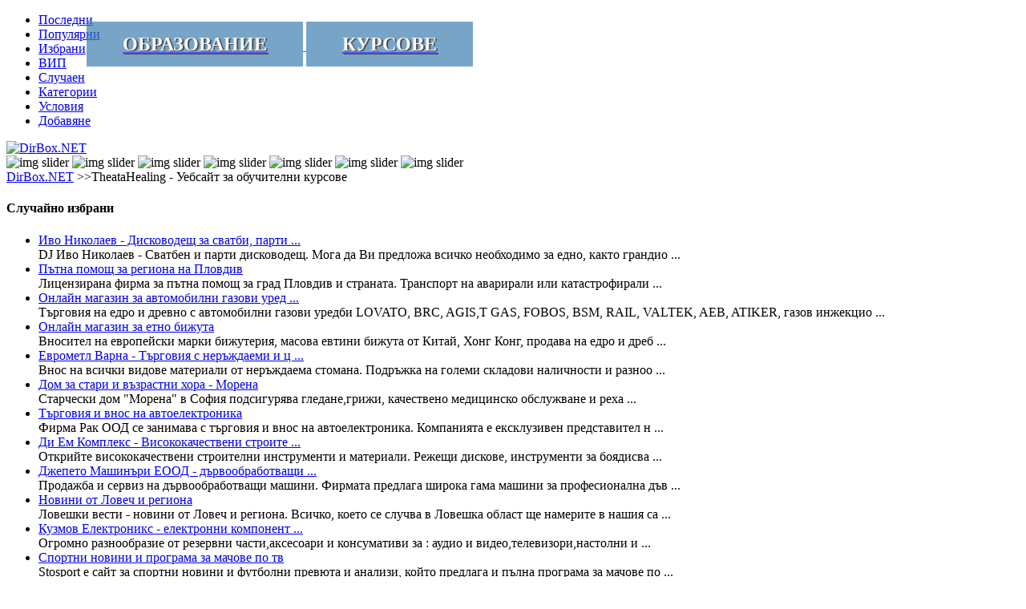

--- FILE ---
content_type: text/html; charset=UTF-8
request_url: https://dirbox.net/modules/weblinks/singlelink.php?lid=6510
body_size: 9122
content:
<!DOCTYPE html><html lang="bg-BG"> <head>  <meta charset="UTF-8" /> <meta http-equiv="X-UA-Compatible" content="IE=edge" /> <meta name="viewport" content="width=device-width, initial-scale=1.0" /> <meta http-equiv="Cross-Origin-Opener-Policy" content="same-origin"><meta name="keywords" content="" /> <meta name="description" content="Уебсайт за обучителни курсове по TheataHealing. Духовна философия, обединяваща в себе си клетъчна биология, психология и духовни практики с цел изцеление н" /> <meta name="robots" content="index,follow" /> <meta name="rating" content="general" /> <meta name="author" content="DirBox.NET" /> <meta name="generator" content="XOOPS" /> <link href="https://dirbox.net/favicon.ico" rel="icon" /> <link rel="stylesheet" type="text/css" href="https://dirbox.net/themes/dirbox/css/simplegrid.css" /> <link rel="stylesheet" type="text/css" href="https://dirbox.net/themes/dirbox/css/font-awesome.min.css" /> <link rel="stylesheet" type="text/css" href="https://dirbox.net/themes/dirbox/css/demo.css" /> <link rel="stylesheet" href="https://dirbox.net/themes/dirbox/css/normalize.css" /> <link rel="stylesheet" type="text/css" href="https://dirbox.net/themes/dirbox/css/cookieconsent.css" /> <link rel="stylesheet" type="text/css" media="all" href="https://dirbox.net/themes/dirbox/style.css" /> <script src="https://dirbox.net/themes/dirbox/js/jquery.min.js"></script> <script src="https://dirbox.net/themes/dirbox/js/jquery-1.12.4.min.js"></script> <script src="https://dirbox.net/themes/dirbox/js/demo.js"></script> <script src="https://dirbox.net/themes/dirbox/js/modernizr.js"></script> <script type="text/javascript"> window.cookieconsent_options = { message: 'Сайтът може да използва бисквитки за да анализира трафика (<a class="cookiecol" rel="nofollow" target="_blank" href="https://en.wikipedia.org/wiki/HTTP_cookie">Какво са бисквитките?</a>)', dismiss: "Добре", link: null, container: null, theme: false, }; </script> <script src="https://dirbox.net/themes/dirbox/js/cookieconsent.min.js"></script>  <title>TheataHealing - Уебсайт за обучителни курсове</title> <script> jQuery(document).ready(function () { var offset = 220; var duration = 500; jQuery(window).scroll(function () { if (jQuery(this).scrollTop() > offset) { jQuery(".back-to-top").fadeIn(duration); } else { jQuery(".back-to-top").fadeOut(duration); } }); jQuery(".back-to-top").click(function (event) { event.preventDefault(); jQuery("html, body").animate({ scrollTop: 0 }, duration); return false; }); }); </script> <script> $(document).on("scroll", function () { if ($(document).scrollTop() > 200) { $("header").removeClass("large").addClass("small"); } else { $("header").removeClass("small").addClass("large"); } }); </script> </head> <body> <header class="xheader large"> <div class="fastmenu"><div id="pop2menu"><span class="pop2"><i class="fa fa-bars"><!----></i></span><ul><li class="pop_li fixx"><a rel="canonical" href="https://dirbox.net/modules/novisaitove/" title="Най-новите сайтове в каталога"><div><i class="fi fa fa-calendar"><!----></i></div><div class="fontfastmenu">Последни</div></a></li><li class="pop_li fixx"><a rel="canonical" href="https://dirbox.net/modules/topsaitove/" title="Най-посещаваните сайтове"><div><i class="fi fa fa-heart-o"><!----></i></div><div class="fontfastmenu">Популярни</div></a></li><li class="pop_li fixx"><a rel="canonical" href="https://dirbox.net/modules/weblinks/viewmark.php?mark=recommend" title="Препоръчаните сайтове в директорията"><div><i class="fi fa fa-thumbs-o-up"><!----></i></div><div class="fontfastmenu">Избрани</div></a></li><li class="pop_li fixx"><a rel="canonical" href="https://dirbox.net/modules/weblinks/viewmark.php?mark=mutual" title="Партньорските сайтове"><div><i class="fi fa fa-star-o"><!----></i></div><div class="fontfastmenu">ВИП</div></a></li><li class="pop_li fixx"><a target="_blank" rel="nofollow noopener" href="https://dirbox.net/modules/weblinks/random.php" title="Посети случаен сайт"><div><i class="fi fa fa-external-link"><!----></i></div><div class="fontfastmenu">Случаен</div></a></li><li class="pop_li fixx"><a rel="canonical" href="https://dirbox.net/modules/weblinks/catlist.php" title="Всички категории в каталога"><div><i class="fi fa fa-folder-open-o"><!----></i><!----></div><div class="fontfastmenu">Категории</div></a></li><li class="pop_li fixx"><a rel="canonical" href="https://dirbox.net/modules/content/" title="Условия и инфо за каталога"><div><i class="fi fa fa-exclamation-triangle"><!----></i></div><div class="fontfastmenu">Условия</div></a></li><li class="pop_li fixx"><a rel="nofollow" href="https://dirbox.net/modules/content/index.php?id=2" title="Добавете сайт в каталога"><div><i class="fi fa fa-check"><!----></i></div><div class="fontfastmenu">Добавяне</div></a></li></ul></div><script>$(function(){ $('#pop2menu').pop2menu({'background':'#2F5376','borderRadius':'0','focusColor':'#FFAB2C'});})</script></div> <div class="mobilecontent grid"> <div class="xlogo"> <a href="https://dirbox.net/" title="DirBox.NET"><img src="https://dirbox.net/themes/dirbox/images/logo.png" alt="DirBox.NET" /></a> </div> </div> </header> <div class="hide-on-mobile dnone2"></div>  <div class="grid"><script>function slideSwitch() {var $active = $('#slideshow IMG.active');if ($active.length == 0) $active = $('#slideshow IMG:last');var $next = $active.next().length ? $active.next() : $('#slideshow IMG:first');$active.addClass('last-active');$next.css({opacity: 0.0}).addClass('active').animate({opacity: 1.0}, 6000, function() {$active.removeClass('active last-active');});}$(function() {setInterval("slideSwitch()", 10000);});</script><div class="grid bigcontent"><div class="grid nonsystembanner dnone"><div id="slideshow"> <img src="https://dirbox.net/themes/dirbox/images/sliders/1.jpg" alt="img slider" class="active" /> <img src="https://dirbox.net/themes/dirbox/images/sliders/2.jpg" alt="img slider" /> <img src="https://dirbox.net/themes/dirbox/images/sliders/3.jpg" alt="img slider" /> <img src="https://dirbox.net/themes/dirbox/images/sliders/4.jpg"alt="img slider" /> <img src="https://dirbox.net/themes/dirbox/images/sliders/5.jpg" alt="img slider" /> <img src="https://dirbox.net/themes/dirbox/images/sliders/6.jpg" alt="img slider" /> <img src="https://dirbox.net/themes/dirbox/images/sliders/7.jpg" alt="img slider" /></div><div class="showcatbanner grid"></div><div class="showlinkbanner grid"><a rel="canonical" href="https://dirbox.net/modules/weblinks/viewcat.php?cid=14"> <strong><span class="showlinkbannertext catbannertexthover">Образование</span></strong></a><a rel="canonical" href="https://dirbox.net/modules/weblinks/viewcat.php?cid=149"> <strong><span class="showlinkbannertext catbannertexthover">Курсове</span></strong></a></div></div><div id="smartmenu"><div class="smartmenulink"><a rel="canonical" href="https://dirbox.net/" title="DirBox.NET">DirBox.NET</a><a rel="canonical" href="https://dirbox.net/modules//" title=""></a> >>TheataHealing - Уебсайт за обучителни курсове</div></div><div class="grid grid-pad"><div class="col-3-12"><div class="xblock cblockspad"><h4 class="xbtitle">Случайно избрани</h4><ul>
  <li>
                      <a rel="canonical" href="https://dirbox.net/modules/weblinks/singlelink.php?lid=4010">
            Иво Николаев - Дисководещ за сватби, парти ...</a>
                      <br />
    <span class="font90">
    DJ Иво Николаев - Сватбен и парти дисководещ. Мога да Ви предложа всичко необходимо за едно, както грандио ...
    </span>
    </li>
  <li>
                      <a rel="canonical" href="https://dirbox.net/modules/weblinks/singlelink.php?lid=3640">
            Пътна помощ за региона на Пловдив </a>
                      <br />
    <span class="font90">
    Лицензирана фирма за пътна помощ за град Пловдив и страната. Транспорт на аварирали или катастрофирали  ...
    </span>
    </li>
  <li>
                      <a rel="canonical" href="https://dirbox.net/modules/weblinks/singlelink.php?lid=2354">
            Онлайн магазин за автомобилни газови уред ...</a>
                      <br />
    <span class="font90">
    Търговия на едро и древно с автомобилни газови уредби LOVATO, BRC, AGIS,T GAS, FOBOS, BSM, RAIL, VALTEK, AEB, ATIKER, газов инжекцио ...
    </span>
    </li>
  <li>
                      <a rel="canonical" href="https://dirbox.net/modules/weblinks/singlelink.php?lid=1504">
            Онлайн магазин за етно бижута</a>
                      <br />
    <span class="font90">
    Вносител на европейски марки бижутерия, масова евтини бижута от Китай, Хонг Конг, продава на едро и дреб ...
    </span>
    </li>
  <li>
                      <a rel="canonical" href="https://dirbox.net/modules/weblinks/singlelink.php?lid=7115">
            Еврометл Варна - Търговия с неръждаеми и ц ...</a>
                      <br />
    <span class="font90">
    Внос на всички видове материали от неръждаема стомана. Подръжка на големи складови наличности и разноо ...
    </span>
    </li>
  <li>
                      <a rel="canonical" href="https://dirbox.net/modules/weblinks/singlelink.php?lid=6237">
            Дом за стари и възрастни хора - Морена</a>
                      <br />
    <span class="font90">
    Старчески дом &quot;Морена&quot; в София подсигурява гледане,грижи, качествено медицинско обслужване и реха ...
    </span>
    </li>
  <li>
                      <a rel="canonical" href="https://dirbox.net/modules/weblinks/singlelink.php?lid=701">
            Търговия и внос на автоелектроника</a>
                      <br />
    <span class="font90">
    Фирма Рак ООД се занимава с търговия и внос на автоелектроника. Компанията е ексклузивен представител н ...
    </span>
    </li>
  <li>
                      <a rel="canonical" href="https://dirbox.net/modules/weblinks/singlelink.php?lid=7180">
            Ди Ем Комплекс - Висококачествени строите ...</a>
                      <br />
    <span class="font90">
    Открийте висококачествени строителни инструменти и материали. Режещи дискове, инструменти за боядисва ...
    </span>
    </li>
  <li>
                      <a rel="canonical" href="https://dirbox.net/modules/weblinks/singlelink.php?lid=6997">
            Джепето Машинъри ЕООД - дървообработващи  ...</a>
                      <br />
    <span class="font90">
    Продажба и сервиз на дървообработващи машини. Фирмата предлага широка гама машини за професионална дъв ...
    </span>
    </li>
  <li>
                      <a rel="canonical" href="https://dirbox.net/modules/weblinks/singlelink.php?lid=4439">
            Новини от Ловеч и региона</a>
                      <br />
    <span class="font90">
    Ловешки вести - новини от Ловеч и региона. Всичко, което се случва в Ловешка област ще намерите в нашия са ...
    </span>
    </li>
  <li>
                      <a rel="canonical" href="https://dirbox.net/modules/weblinks/singlelink.php?lid=6471">
            Кузмов Електроникс - електронни компонент ...</a>
                      <br />
    <span class="font90">
    Oгромно разнообразие от резервни части,аксесоари и консумативи за : аудио и видео,телевизори,настолни и  ...
    </span>
    </li>
  <li>
                      <a rel="canonical" href="https://dirbox.net/modules/weblinks/singlelink.php?lid=6794">
            Спортни новини и програма за мачове по тв</a>
                      <br />
    <span class="font90">
    Stosport е сайт за спортни новини и футболни превюта и анализи, който предлага и пълна програма за мачове по  ...
    </span>
    </li>
  <li>
                      <a rel="canonical" href="https://dirbox.net/modules/weblinks/singlelink.php?lid=5010">
            ReBrand - Цялостни решения за вашия брандинг</a>
                      <br />
    <span class="font90">
    РеБранд е широкоформатна печатница, специализирана във вътрешното и външното брандиране – от креативн ...
    </span>
    </li>
  <li>
                      <a rel="canonical" href="https://dirbox.net/modules/weblinks/singlelink.php?lid=2726">
            Лицензирана агенция за преводи и легализа ...</a>
                      <br />
    <span class="font90">
    Лицензирана агенция за преводи и легализация Бриз ви предоставя качествено обслужване, коректност и до ...
    </span>
    </li>
  <li>
                      <a rel="canonical" href="https://dirbox.net/modules/weblinks/singlelink.php?lid=3083">
            Овощни дръвчета - гр. Варна</a>
                      <br />
    <span class="font90">
    Вземи 1 дръвче Безплатно! На всеки 10 броя дръвчета закупени от нас, ще получите 1 дръвче по Ваш избор напъ ...
    </span>
    </li>
  <li>
                      <a rel="canonical" href="https://dirbox.net/modules/weblinks/singlelink.php?lid=4488">
            Уреди за вграждане от Либра Груп</a>
                      <br />
    <span class="font90">
    Уреди за вграждане Либра Груп магазин за домакинска техника предлага котлони за вграждане, фурна, котло ...
    </span>
    </li>
  <li>
                      <a rel="canonical" href="https://dirbox.net/modules/weblinks/singlelink.php?lid=3081">
            Циклене на паркет</a>
                      <br />
    <span class="font90">
    Софт Паркет извършва всякакви услуги свързани с паркет и дюшеме. Циклене на паркет, лакиране, редене, оц ...
    </span>
    </li>
  <li>
                      <a rel="canonical" href="https://dirbox.net/modules/weblinks/singlelink.php?lid=3859">
            Магазин за плочки Досев Импекс във Варна</a>
                      <br />
    <span class="font90">
    Магазин за плочки във Варна Досев Импекс - магазин за фаянс, гранитогрес, мебели за баня и санитарно обор ...
    </span>
    </li>
  <li>
                      <a rel="canonical" href="https://dirbox.net/modules/weblinks/singlelink.php?lid=7293">
            Карикатури, фигурки, портрети и други пода ...</a>
                      <br />
    <span class="font90">
    Карикатури, портети, фигурки по снимка, предлага и други подаръци. Изключително забавни и достоверни, на ...
    </span>
    </li>
  <li>
                      <a rel="canonical" href="https://dirbox.net/modules/weblinks/singlelink.php?lid=6458">
            Уча на открито</a>
                      <br />
    <span class="font90">
    Първата онлайн платформа от класни стаи и пространства за учене на открито в училища, детски градини и п ...
    </span>
    </li>
  <li>
                      <a rel="canonical" href="https://dirbox.net/modules/weblinks/singlelink.php?lid=827">
            SEO блог на Пано Кондоянис</a>
                      <br />
    <span class="font90">
    Изработка и оптимизация на сайтове, езикови преводи от и на гръцки език, професионален блогър
    </span>
    </li>
  <li>
                      <a rel="canonical" href="https://dirbox.net/modules/weblinks/singlelink.php?lid=5835">
            Онлайн адвокатска кантора в София, Българ ...</a>
                      <br />
    <span class="font90">
    адвокатска кантора за българско и немско гражданско право - основана от Адвокат Ася Велчева, ll.m. в София, ...
    </span>
    </li>
  <li>
                      <a rel="canonical" href="https://dirbox.net/modules/weblinks/singlelink.php?lid=4763">
            Спално Бельо - комплекти, чаршафи, пижами,  ...</a>
                      <br />
    <span class="font90">
    В магазина popijami.bg ще откриете разнообразие от дамски нощници и пижами, мъжко бельо, детски спални компле ...
    </span>
    </li>
  <li>
                      <a rel="canonical" href="https://dirbox.net/modules/weblinks/singlelink.php?lid=1189">
            Джи and Джи конструкт</a>
                      <br />
    <span class="font90">
    Ако искате чиста и добре свършена работа за вашето строителство, изберете Джи и Джи конструкт. Специали ...
    </span>
    </li>
</ul></div></div><div class="col-9-12 m479-2"><div class="xcontent padd1"><div class="mainnavi viewmark2">
<span class="allcats left2">
<a href="https://dirbox.net/modules/weblinks/">Категории</a>
</span>
<div class="search2">
<form action="https://dirbox.net/modules/weblinks/search.php" method="get">
<input type="text" name="query" placeholder=" Търсене..." id="searchbar2" />
<input type="text" name="action" value="results" style="display:none" />
<button class="searchbtn2" type="submit">&nbsp;OK&nbsp;</button>
</form>
</div>
</div>
<br />
<link href="https://dirbox.net/modules/weblinks/weblinks.css" rel="stylesheet" type="text/css" media="all" />
<script type="text/javascript">
//<![CDATA[
/* hardlink */
function weblinks_hardlink( link, lid )
{
	link.href = "https://dirbox.net/modules/weblinks/visit.php?lid=" + lid;
	return true;
}

//]]>
</script>


<div class="weblinks_singlelink_frame">
  <div class="weblinks_link_single_frame">
<div class="weblinks_link_single_frame_2">
<div class="weblinks_link_single_frame_title">
<table class="weblinks_link_single_title"><tr>
<td class="weblinks_link_single_title_left">
<span class="weblinks_link_title">TheataHealing - Уебсайт за обучителни курсове</span>

 &nbsp; 
 &nbsp; 
</td>
</tr></table>
</div>
<div class="weblinks_siteadress">
<table class="weblinks_link_single_title"><tr>
<td class="weblinks_link_single_title_left">
<img class="imgsiteadress" src="https://dirbox.net/modules/weblinks/images/link.gif" alt="Visit" />&nbsp;
<span class="siteadress">Адрес на сайта: </span>
  <a rel="nofollow noopener" href="https://www.bart-bg.com" onmousedown="return weblinks_hardlink(this,6510)" target="_blank" title="TheataHealing - Уебсайт за обучителни курсове">
<span class="weblinks_link_title2">https://www.bart-bg.com</span>
  </a>
</td>
</tr></table>
</div>
<div class="weblinks_link_single_frame_time_update">
<span class="weblinks_bold">Последна промяна</span> 2022/7/31 12:47  
</div>
<div class="weblinks_link_single_frame_category">
<div class="frame_category_showonmobile">
                    
        <a href="https://dirbox.net/modules/weblinks/viewcat.php?cid=14">
              
      Образование</a>
              <img src="https://dirbox.net/modules/weblinks/images/arrow2.gif" alt="arrow" /> 
                        
        <a href="https://dirbox.net/modules/weblinks/viewcat.php?cid=149">
              
      Курсове</a>
                </div>
<div class="weblinknewdata">
</div>
</div>
<div class="weblinks_link_single_frame_description">
<span class="weblinks_link_description">Уебсайт за обучителни курсове по TheataHealing. Духовна философия, обединяваща в себе си клетъчна биология, психология и духовни практики с цел изцеление на тялото и духа.</span><br /><br />

</div>
<div class="weblinks_link_single_frame_hits">
145
  &nbsp;&nbsp;<span class="weblinks_bold hitscolor1">потребителя посетиха този сайт</span> &nbsp;&nbsp;
</div>
<div class="weblinks_link_single_frame_footer">
  <a rel="nofollow" href="https://dirbox.net/modules/weblinks/modlink.php?lid=6510">Промени</a>
  &nbsp;&nbsp;&nbsp; 
  <a rel="nofollow" href="https://dirbox.net/modules/weblinks/brokenlink.php?lid=6510">Неработещ линк?</a>
  &nbsp;&nbsp;&nbsp; 
  <a rel="nofollow" href="https://dirbox.net/modules/weblinks/singlelink.php?lid=6510#comment">
</a>
<a target="_top" href="mailto:?subject=%D0%98%D0%BD%D1%82%D0%B5%D1%80%D0%B5%D1%81%D0%BD%D0%B8%20%D0%BB%D0%B8%D0%BD%D0%BA%D0%BE%D0%B2%D0%B5%20%D0%BD%D0%B0%20DirBox.NET&amp;body=%D0%9D%D0%B0%D0%BC%D0%B5%D1%80%D0%B8%D1%85%20%D0%B8%D0%BD%D1%82%D0%B5%D1%80%D0%B5%D1%81%D0%B5%D0%BD%20%D0%BB%D0%B8%D0%BD%D0%BA%20%D0%BD%D0%B0%20DirBox.NET%3A%20https%3A%2F%2Fdirbox.net%2Fmodules%2Fweblinks%2Fsinglelink.php%3Flid%3D6510">
Кажи на приятел
</a> 
</div>
</div>
</div>
</div>
<!---->
<br />
<div class="weblinks_guidance">
&nbsp;&nbsp;
      <a href="https://dirbox.net/modules/weblinks/viewmark.php?mark=recommend">
    Избрани сайтове</a> (<span class="catcount1"><!---->24</span>)&nbsp;&nbsp;&nbsp;&nbsp;&nbsp;
      <a href="https://dirbox.net/modules/weblinks/viewmark.php?mark=mutual">
    ВИП сайтове</a> (<span class="catcount1"><!---->7</span>)&nbsp;&nbsp;&nbsp;&nbsp;&nbsp;
    <a href="https://dirbox.net/modules/topsaitove/">
  Популярните сайтове</a> &nbsp;&nbsp;&nbsp;&nbsp;&nbsp;
&nbsp;
</div><br /></div><div class="xblock cblockspad"><div class="remove12"><h4 class="xbtitle">Най-новите сайтoве в каталога</h4><ul>
  <li>
                      <a rel="canonical" href="https://dirbox.net/modules/weblinks/singlelink.php?lid=7982">
            Магазин за здраве и полезна информация за здравето</a>
           (2026/1/15) 
                <br />
    <span class="font90">
    За Вашето здраве - полезна информация и иновативни продукти в подкрепа с борбата срещу патогените. За да сме здрави, жизнени и усмихнати, Всеки ден!
    </span>
    </li>
  <li>
                      <a rel="canonical" href="https://dirbox.net/modules/weblinks/singlelink.php?lid=7981">
            Хамали София - Българи</a>
           (2026/1/15) 
                <br />
    <span class="font90">
    Хамали София - Българи се занимава професионално с преместавне на дома и офиса , с хамалски услуги , предлага хамали на час , но също така предлага гаранция на своите услуги. За нас клиента е на  ...
    </span>
    </li>
  <li>
                      <a rel="canonical" href="https://dirbox.net/modules/weblinks/singlelink.php?lid=7980">
            Глобъл Скейл Ко - Маркетинг агенция Варна</a>
           (2026/1/15) 
                <br />
    <span class="font90">
    Помагаме на местните бизнеси да постигнат повече резултати и да разрастват. Ако нашите реклами не се справят по-добре от вашите, ви връщаме парите. Няма друга маркетингова агенция, която да га ...
    </span>
    </li>
  <li>
                      <a rel="canonical" href="https://dirbox.net/modules/weblinks/singlelink.php?lid=7979">
            Хартия и професионални хигиенни продукти</a>
           (2026/1/15) 
                <br />
    <span class="font90">
    Hartia.net предлага практични решения за хигиена във всеки бизнес. В сайта ще откриете богато разнообразие от хартиени продукти, почистващи препарати, кърпи, дозатори и професионални консумативи ...
    </span>
    </li>
  <li>
                      <a rel="canonical" href="https://dirbox.net/modules/weblinks/singlelink.php?lid=7978">
            Клуб за бойни изкуства - Имеон</a>
           (2026/1/15) 
                <br />
    <span class="font90">
    Ние сме клуб по бойното изкуство айкидо. Школата се занимава със сериозно изследване на практическо айкидо. По време на тренировка редът на будо трябва да се спазва изрично, за да се запази ду ...
    </span>
    </li>
  <li>
                      <a rel="canonical" href="https://dirbox.net/modules/weblinks/singlelink.php?lid=7977">
            Амапек ЕООД - специализирани инструменти и масла</a>
           (2026/1/12) 
                <br />
    <span class="font90">
    Амапек ЕООД е специализирана в търговията с висококачествени инструменти, масла, греси, резервни части за часовници, лепила и продукти за полиране и почистване. Предлагаме също така препарат ...
    </span>
    </li>
  <li>
                      <a rel="canonical" href="https://dirbox.net/modules/weblinks/singlelink.php?lid=7976">
            Изработка на уебсайт</a>
           (2026/1/12) 
                <br />
    <span class="font90">
    Изработка на уеб сайт, онлайн магазин, персонален блог за вашият бизнес или проект. Само за 5 дни от супер5!
    </span>
    </li>
  <li>
                      <a rel="canonical" href="https://dirbox.net/modules/weblinks/singlelink.php?lid=7975">
            Холистичен център - Вита Вивере в София</a>
           (2026/1/12) 
                <br />
    <span class="font90">
    Холистичен Център - Вита Вивере е пространство за цялостна грижа за тялото, ума и духа, което обединява природни, енергийни и терапевтични практики за подкрепа на здравето, хармонията и лично ...
    </span>
    </li>
  <li>
                      <a rel="canonical" href="https://dirbox.net/modules/weblinks/singlelink.php?lid=7974">
            Астро магазин</a>
           (2026/1/12) 
                <br />
    <span class="font90">
    Един от първите онлайн магазини за астрономически и лабораторни уреди и оптика и аксесоари за тях и един от много малкото с физически магазин в София. Предлагаме телескопи, микроскопи, бинокл ...
    </span>
    </li>
  <li>
                      <a rel="canonical" href="https://dirbox.net/modules/weblinks/singlelink.php?lid=7973">
            Магазин за климатици, термопомпи и вентилационни решения - София</a>
           (2026/1/12) 
                <br />
    <span class="font90">
    Климекс предлага висококачествени климатици, термопомпи, VRV системи, конвектори и вентилационни решения с доставка и монтаж за гр. София
    </span>
    </li>
</ul></div></div></div></div><div class="grid-pad"></div><div class="xbottom grid-pad"><div class="grid m479"><div class="col-1-3"><div class="xbblock"><h4 class="xbtitle">Избрани сайтове</h4><ul>
  <li>
                      <a rel="canonical" href="https://dirbox.net/modules/weblinks/singlelink.php?lid=7275">
            Обяви за работа</a>
                      <br />
    <span class="font90">
    Добре дошли в света на Jobee, където иновациите и технологиите се съчетават с  ...
    </span>
    </li>
  <li>
                      <a rel="canonical" href="https://dirbox.net/modules/weblinks/singlelink.php?lid=7830">
            Лунен календар за всеки ден</a>
                      <br />
    <span class="font90">
    Пълен лунен календар за всеки ден, съдържащ фазите на луната за цялата годи ...
    </span>
    </li>
  <li>
                      <a rel="canonical" href="https://dirbox.net/modules/weblinks/singlelink.php?lid=7527">
            Българско помощно лекарство за бо ...</a>
                      <br />
    <span class="font90">
    Мисията на екипа КАТРАПС е с безвредни средства да рестартира имунната сис ...
    </span>
    </li>
  <li>
                      <a rel="canonical" href="https://dirbox.net/modules/weblinks/singlelink.php?lid=6687">
            Киберсигурност на прост език</a>
                      <br />
    <span class="font90">
    Questona е сайт за киберсигурност и защита на личните данни. На достъпен език са ...
    </span>
    </li>
  <li>
                      <a rel="canonical" href="https://dirbox.net/modules/weblinks/singlelink.php?lid=7438">
            Портал за видеоклипове на всякакв ...</a>
                      <br />
    <span class="font90">
    Споделете вашите любими видеоклипове на всякаква тематика в VTube7.com 
    </span>
    </li>
  <li>
                      <a rel="canonical" href="https://dirbox.net/modules/weblinks/singlelink.php?lid=1045">
            Каталог здравни заведения и лекар ...</a>
                      <br />
    <span class="font90">
    Един полезен портал с информация за български лекари, Диспансери, Аптеки, О ...
    </span>
    </li>
</ul></div></div><div class="col-1-3 xbbcenter"><div class="xbblock"><h4 class="xbtitle">Сайтове за услуги</h4><ul>
  <li>
                      <a rel="canonical" href="https://dirbox.net/modules/weblinks/singlelink.php?lid=3640">
            Пътна помощ за региона на Пловдив </a>
                    </li>
  <li>
                      <a rel="canonical" href="https://dirbox.net/modules/weblinks/singlelink.php?lid=1985">
            Фотограф, продуктова фотография Б ...</a>
                    </li>
  <li>
                      <a rel="canonical" href="https://dirbox.net/modules/weblinks/singlelink.php?lid=5706">
            Никман Канал Сервиз - Отпушване на ...</a>
                    </li>
  <li>
                      <a rel="canonical" href="https://dirbox.net/modules/weblinks/singlelink.php?lid=1747">
            Фотограф Христо Ташев – Варна</a>
                    </li>
  <li>
                      <a rel="canonical" href="https://dirbox.net/modules/weblinks/singlelink.php?lid=1533">
            Поддръжка, изработка и SEO оптимиза ...</a>
                    </li>
  <li>
                      <a rel="canonical" href="https://dirbox.net/modules/weblinks/singlelink.php?lid=4552">
            Елена Узунова - Компютърно право и ...</a>
                    </li>
  <li>
                      <a rel="canonical" href="https://dirbox.net/modules/weblinks/singlelink.php?lid=3229">
            UWEB - Уеб ателие</a>
                    </li>
  <li>
                      <a rel="canonical" href="https://dirbox.net/modules/weblinks/singlelink.php?lid=7350">
            Ултрея Строй - гипсокартон, сухо с ...</a>
                    </li>
  <li>
                      <a rel="canonical" href="https://dirbox.net/modules/weblinks/singlelink.php?lid=6261">
            Fantastic Services - Абонаментно почистван ...</a>
                    </li>
  <li>
                      <a rel="canonical" href="https://dirbox.net/modules/weblinks/singlelink.php?lid=6933">
            Брандиране на събития, чрез 3D мапи ...</a>
                    </li>
  <li>
                      <a rel="canonical" href="https://dirbox.net/modules/weblinks/singlelink.php?lid=4854">
            Ed-catering - организиране на събития</a>
                    </li>
  <li>
                      <a rel="canonical" href="https://dirbox.net/modules/weblinks/singlelink.php?lid=7762">
            Rafa's Satories - Професионален фотограф  ...</a>
                    </li>
  <li>
                      <a rel="canonical" href="https://dirbox.net/modules/weblinks/singlelink.php?lid=2547">
            Изработване на дървени конструкц ...</a>
                    </li>
  <li>
                      <a rel="canonical" href="https://dirbox.net/modules/weblinks/singlelink.php?lid=5019">
            Фирма за къртене и къртачни услуг ...</a>
                    </li>
  <li>
                      <a rel="canonical" href="https://dirbox.net/modules/weblinks/singlelink.php?lid=5704">
            Тони ДДД - Борба с вредители в Плов ...</a>
                    </li>
  <li>
                      <a rel="canonical" href="https://dirbox.net/modules/weblinks/singlelink.php?lid=3365">
            Транспорт и хамали - вашия верен п ...</a>
                    </li>
  <li>
                      <a rel="canonical" href="https://dirbox.net/modules/weblinks/singlelink.php?lid=350">
            Ключари в София</a>
                    </li>
  <li>
                      <a rel="canonical" href="https://dirbox.net/modules/weblinks/singlelink.php?lid=7734">
            Транспортни услуги и хамали</a>
                    </li>
</ul></div></div><div class="col-1-3"><div class="xbblock"><h4 class="xbtitle">ВИП сайтове</h4><ul>
  <li>
                      <a rel="canonical" href="https://dirbox.net/modules/weblinks/singlelink.php?lid=6895">
            Здраве от природата и алтернативн ...</a>
                      <br />
    <span class="font90">
    Блог с богата полезна информация за лечението с природни средства. Билков ма ...
    </span>
    </li>
  <li>
                      <a rel="canonical" href="https://dirbox.net/modules/weblinks/singlelink.php?lid=7726">
            Евро Метал Стил Груп - Метални кон ...</a>
                      <br />
    <span class="font90">
    Метални врати за апартаменти, мазета, складове и гаражи, врати за дворни или  ...
    </span>
    </li>
  <li>
                      <a rel="canonical" href="https://dirbox.net/modules/weblinks/singlelink.php?lid=3800">
            Поръчка на метални врати</a>
                      <br />
    <span class="font90">
    Блиндирани и метални врати от производител. Производство, доставка и монтаж  ...
    </span>
    </li>
  <li>
                      <a rel="canonical" href="https://dirbox.net/modules/weblinks/singlelink.php?lid=6775">
            За да сте здрави и жизнени всеки д ...</a>
                      <br />
    <span class="font90">
    Колoидното злато е подходящо за хората с динамичен начин на живот и подложен ...
    </span>
    </li>
  <li>
                      <a rel="canonical" href="https://dirbox.net/modules/weblinks/singlelink.php?lid=7982">
            Магазин за здраве и полезна инфор ...</a>
                      <br />
    <span class="font90">
    За Вашето здраве - полезна информация и иновативни продукти в подкрепа с бор ...
    </span>
    </li>
  <li>
                      <a rel="canonical" href="https://dirbox.net/modules/weblinks/singlelink.php?lid=2272">
            Публикуване на статии, сайтове и б ...</a>
                      <br />
    <span class="font90">
    Онлайн каталог за безплатни обяви. Публикувайте Вашата статия или интернет  ...
    </span>
    </li>
</ul></div></div></div></div></div></div> <div class="backtop fnone"><a href="#" class="back-to-top fa fa-5x fa-arrow-circle-o-up" title="Върни ме горе"></a></div> <script> $(document).on("scroll", function () { if ($(document).scrollTop() < 350) { $("footer").addClass("fastfooter"); } else { $("footer").removeClass("fastfooter"); } }); </script> <footer class="fastfooter"> <div class="xfooter"> <div class="footercontent dnone">WebDirectory DirBox.NET 2011@2025  -  DEV by <b class="footconttext">DirBox.NET & XOOPS Community</b> @ hosting from <b class="footconttext">HAWKHOST</b></div> <div id="demo-switcher"> <div id="demo-menu"> <div class="socialmenu"> <div class="socialmenuicons"> <a href="https://www.linkedin.com/shareArticle?mini=true&url=dirbox.net&title=&summary=&source=" target="_blank" title="Сподели в Линкедин"><i class="fa fa-linkedin sicon"></i></a> <a href="https://twitter.com/intent/tweet?url=https://dirbox.net/" target="_blank" title="Сподели в Туитър"><i class="fa fa-twitter sicon"></i></a> <a href="https://www.facebook.com/sharer/sharer.php?u=dirbox.net" target="_blank" title="Сподели във Фейсбук"><i class="fa fa-facebook sicon"></i></a> </div> </div> </div> <div id="toggle-button2"><i class="fa fa-heart buttonicon fa-2x" title="Сподели"></i></div> </div> <div id="demo-switcher-search"> <div id="demo-menu-search"> <form id="searchform" action="https://dirbox.net/modules/weblinks/search.php" method="get"> <input type="text" name="query" placeholder=" Търсене..." id="searchbar" /><input type="text" name="action" value="results" style="display: none;" /><button class="searchbtn" type="submit">OK</button> </form> </div> <div id="toggle-button-search"><i class="fa fa-search buttonsearch fa-2x" title="Търси в сайта"></i></div> </div> </div> </footer> <script src="https://dirbox.net/themes/dirbox/js/jquery.popmenu.js"></script> </body></html>